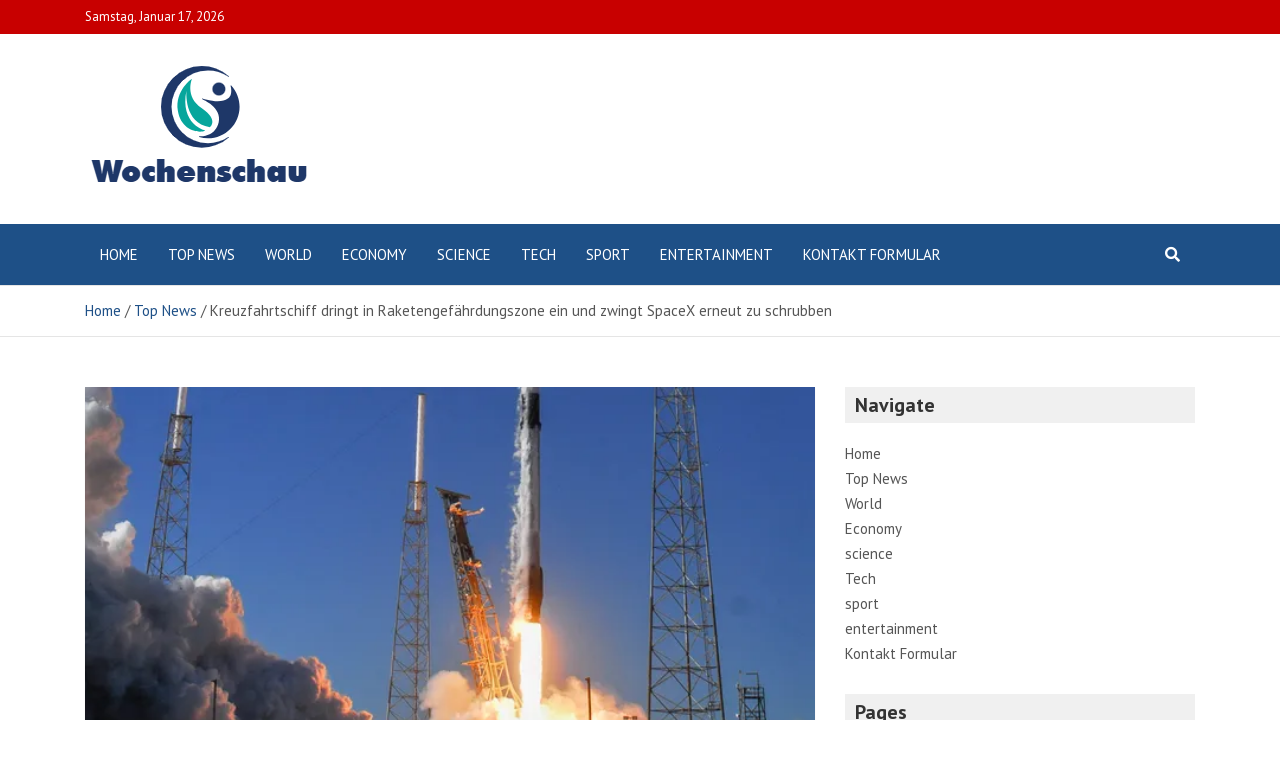

--- FILE ---
content_type: text/html; charset=UTF-8
request_url: https://www.wochenschau.at/kreuzfahrtschiff-dringt-in-raketengefaehrdungszone-ein-und-zwingt-spacex-erneut-zu-schrubben-2/
body_size: 15988
content:
<!doctype html>
<html lang="de">
<head>
	<meta charset="UTF-8">
	<meta name="viewport" content="width=device-width, initial-scale=1, shrink-to-fit=no">
	<link rel="profile" href="https://gmpg.org/xfn/11">

	<meta name='robots' content='index, follow, max-image-preview:large, max-snippet:-1, max-video-preview:-1' />
	<style>img:is([sizes="auto" i], [sizes^="auto," i]) { contain-intrinsic-size: 3000px 1500px }</style>
	
	<!-- This site is optimized with the Yoast SEO plugin v26.1.1 - https://yoast.com/wordpress/plugins/seo/ -->
	<title>Kreuzfahrtschiff dringt in Raketengefährdungszone ein und zwingt SpaceX erneut zu schrubben</title><link rel="preload" as="style" href="https://fonts.googleapis.com/css?family=PT%20Sans%3A300%2C300i%2C400%2C400i%2C500%2C500i%2C700%2C700i&#038;display=swap" /><link rel="stylesheet" href="https://fonts.googleapis.com/css?family=PT%20Sans%3A300%2C300i%2C400%2C400i%2C500%2C500i%2C700%2C700i&#038;display=swap" media="print" onload="this.media='all'" /><noscript><link rel="stylesheet" href="https://fonts.googleapis.com/css?family=PT%20Sans%3A300%2C300i%2C400%2C400i%2C500%2C500i%2C700%2C700i&#038;display=swap" /></noscript>
	<meta name="description" content="Der Weltraum ist uns wichtig, deshalb arbeiten wir daran, Ihnen die beste Berichterstattung über Industrie- und Florida-Starts zu bieten. Zeitschriften" />
	<link rel="canonical" href="http://www.wochenschau.at/kreuzfahrtschiff-dringt-in-raketengefaehrdungszone-ein-und-zwingt-spacex-erneut-zu-schrubben-2/" />
	<meta property="og:locale" content="de_DE" />
	<meta property="og:type" content="article" />
	<meta property="og:title" content="Kreuzfahrtschiff dringt in Raketengefährdungszone ein und zwingt SpaceX erneut zu schrubben" />
	<meta property="og:description" content="Der Weltraum ist uns wichtig, deshalb arbeiten wir daran, Ihnen die beste Berichterstattung über Industrie- und Florida-Starts zu bieten. Zeitschriften" />
	<meta property="og:url" content="http://www.wochenschau.at/kreuzfahrtschiff-dringt-in-raketengefaehrdungszone-ein-und-zwingt-spacex-erneut-zu-schrubben-2/" />
	<meta property="og:site_name" content="Neue Wochenschau" />
	<meta property="article:published_time" content="2022-01-31T14:27:22+00:00" />
	<meta property="og:image" content="https://www.gannett-cdn.com/presto/2022/01/13/PBRE/e95f1c60-88f0-43e6-94ca-06735664e4b1-crb011322_spacex_23_.jpg?crop=2719,1530,x0,y387&width=660&height=372&format=pjpg&auto=webp" />
	<meta name="author" content="Arzu" />
	<meta name="twitter:card" content="summary_large_image" />
	<meta name="twitter:image" content="https://www.gannett-cdn.com/presto/2022/01/13/PBRE/e95f1c60-88f0-43e6-94ca-06735664e4b1-crb011322_spacex_23_.jpg?crop=2719,1530,x0,y387&width=660&height=372&format=pjpg&auto=webp" />
	<meta name="twitter:label1" content="Verfasst von" />
	<meta name="twitter:data1" content="Arzu" />
	<meta name="twitter:label2" content="Geschätzte Lesezeit" />
	<meta name="twitter:data2" content="3 Minuten" />
	<script type="application/ld+json" class="yoast-schema-graph">{"@context":"https://schema.org","@graph":[{"@type":"Article","@id":"http://www.wochenschau.at/kreuzfahrtschiff-dringt-in-raketengefaehrdungszone-ein-und-zwingt-spacex-erneut-zu-schrubben-2/#article","isPartOf":{"@id":"http://www.wochenschau.at/kreuzfahrtschiff-dringt-in-raketengefaehrdungszone-ein-und-zwingt-spacex-erneut-zu-schrubben-2/"},"author":{"name":"Arzu","@id":"https://www.wochenschau.at/#/schema/person/efa833693b9bd3f8051781295ee37860"},"headline":"Kreuzfahrtschiff dringt in Raketengefährdungszone ein und zwingt SpaceX erneut zu schrubben","datePublished":"2022-01-31T14:27:22+00:00","mainEntityOfPage":{"@id":"http://www.wochenschau.at/kreuzfahrtschiff-dringt-in-raketengefaehrdungszone-ein-und-zwingt-spacex-erneut-zu-schrubben-2/"},"wordCount":535,"commentCount":0,"publisher":{"@id":"https://www.wochenschau.at/#organization"},"image":["https://www.gannett-cdn.com/presto/2022/01/13/PBRE/e95f1c60-88f0-43e6-94ca-06735664e4b1-crb011322_spacex_23_.jpg?crop=2719,1530,x0,y387&width=660&height=372&format=pjpg&auto=webp"],"thumbnailUrl":"https://www.gannett-cdn.com/presto/2022/01/13/PBRE/e95f1c60-88f0-43e6-94ca-06735664e4b1-crb011322_spacex_23_.jpg?crop=2719,1530,x0,y387&width=660&height=372&format=pjpg&auto=webp","articleSection":["Top News"],"inLanguage":"de","potentialAction":[{"@type":"CommentAction","name":"Comment","target":["http://www.wochenschau.at/kreuzfahrtschiff-dringt-in-raketengefaehrdungszone-ein-und-zwingt-spacex-erneut-zu-schrubben-2/#respond"]}]},{"@type":"WebPage","@id":"http://www.wochenschau.at/kreuzfahrtschiff-dringt-in-raketengefaehrdungszone-ein-und-zwingt-spacex-erneut-zu-schrubben-2/","url":"http://www.wochenschau.at/kreuzfahrtschiff-dringt-in-raketengefaehrdungszone-ein-und-zwingt-spacex-erneut-zu-schrubben-2/","name":"Kreuzfahrtschiff dringt in Raketengefährdungszone ein und zwingt SpaceX erneut zu schrubben","isPartOf":{"@id":"https://www.wochenschau.at/#website"},"primaryImageOfPage":"https://www.gannett-cdn.com/presto/2022/01/13/PBRE/e95f1c60-88f0-43e6-94ca-06735664e4b1-crb011322_spacex_23_.jpg?crop=2719,1530,x0,y387&width=660&height=372&format=pjpg&auto=webp","image":["https://www.gannett-cdn.com/presto/2022/01/13/PBRE/e95f1c60-88f0-43e6-94ca-06735664e4b1-crb011322_spacex_23_.jpg?crop=2719,1530,x0,y387&width=660&height=372&format=pjpg&auto=webp"],"thumbnailUrl":"https://www.gannett-cdn.com/presto/2022/01/13/PBRE/e95f1c60-88f0-43e6-94ca-06735664e4b1-crb011322_spacex_23_.jpg?crop=2719,1530,x0,y387&width=660&height=372&format=pjpg&auto=webp","datePublished":"2022-01-31T14:27:22+00:00","description":"Der Weltraum ist uns wichtig, deshalb arbeiten wir daran, Ihnen die beste Berichterstattung über Industrie- und Florida-Starts zu bieten. Zeitschriften","inLanguage":"de","potentialAction":[{"@type":"ReadAction","target":["http://www.wochenschau.at/kreuzfahrtschiff-dringt-in-raketengefaehrdungszone-ein-und-zwingt-spacex-erneut-zu-schrubben-2/"]}]},{"@type":"ImageObject","inLanguage":"de","@id":"http://www.wochenschau.at/kreuzfahrtschiff-dringt-in-raketengefaehrdungszone-ein-und-zwingt-spacex-erneut-zu-schrubben-2/#primaryimage","url":"https://www.gannett-cdn.com/presto/2022/01/13/PBRE/e95f1c60-88f0-43e6-94ca-06735664e4b1-crb011322_spacex_23_.jpg?crop=2719,1530,x0,y387&width=660&height=372&format=pjpg&auto=webp","contentUrl":"https://www.gannett-cdn.com/presto/2022/01/13/PBRE/e95f1c60-88f0-43e6-94ca-06735664e4b1-crb011322_spacex_23_.jpg?crop=2719,1530,x0,y387&width=660&height=372&format=pjpg&auto=webp"},{"@type":"WebSite","@id":"https://www.wochenschau.at/#website","url":"https://www.wochenschau.at/","name":"Neue Wochenschau","description":"Finden Sie die neuesten Artikel und sehen Sie sich TV-Sendungen, Berichte und Podcasts mit Bezug zu Deutschland an","publisher":{"@id":"https://www.wochenschau.at/#organization"},"potentialAction":[{"@type":"SearchAction","target":{"@type":"EntryPoint","urlTemplate":"https://www.wochenschau.at/?s={search_term_string}"},"query-input":{"@type":"PropertyValueSpecification","valueRequired":true,"valueName":"search_term_string"}}],"inLanguage":"de"},{"@type":"Organization","@id":"https://www.wochenschau.at/#organization","name":"Neue Wochenschau","url":"https://www.wochenschau.at/","logo":{"@type":"ImageObject","inLanguage":"de","@id":"https://www.wochenschau.at/#/schema/logo/image/","url":"http://www.wochenschau.at/wp-content/uploads/2021/12/Neue-Wochenschau-logo.png","contentUrl":"http://www.wochenschau.at/wp-content/uploads/2021/12/Neue-Wochenschau-logo.png","width":293,"height":145,"caption":"Neue Wochenschau"},"image":{"@id":"https://www.wochenschau.at/#/schema/logo/image/"}},{"@type":"Person","@id":"https://www.wochenschau.at/#/schema/person/efa833693b9bd3f8051781295ee37860","name":"Arzu","image":{"@type":"ImageObject","inLanguage":"de","@id":"https://www.wochenschau.at/#/schema/person/image/","url":"https://secure.gravatar.com/avatar/1c743b37ff66f0da93bb29dea64f526b309e2614e0f31c84e08d4b6869bd02ee?s=96&d=mm&r=g","contentUrl":"https://secure.gravatar.com/avatar/1c743b37ff66f0da93bb29dea64f526b309e2614e0f31c84e08d4b6869bd02ee?s=96&d=mm&r=g","caption":"Arzu"},"description":"\"Hipster-freundlicher Social-Media-Wegbereiter. Zertifizierter Unruhestifter. Hardcore-Musik-Enthusiast.\""}]}</script>
	<!-- / Yoast SEO plugin. -->


<link rel='dns-prefetch' href='//fonts.googleapis.com' />
<link href='https://fonts.gstatic.com' crossorigin rel='preconnect' />
<link rel="alternate" type="application/rss+xml" title="Neue Wochenschau &raquo; Feed" href="https://www.wochenschau.at/feed/" />
<link rel="alternate" type="application/rss+xml" title="Neue Wochenschau &raquo; Kommentar-Feed" href="https://www.wochenschau.at/comments/feed/" />
<link rel="alternate" type="application/rss+xml" title="Neue Wochenschau &raquo; Kreuzfahrtschiff dringt in Raketengefährdungszone ein und zwingt SpaceX erneut zu schrubben-Kommentar-Feed" href="https://www.wochenschau.at/kreuzfahrtschiff-dringt-in-raketengefaehrdungszone-ein-und-zwingt-spacex-erneut-zu-schrubben-2/feed/" />
<style id='wp-emoji-styles-inline-css' type='text/css'>

	img.wp-smiley, img.emoji {
		display: inline !important;
		border: none !important;
		box-shadow: none !important;
		height: 1em !important;
		width: 1em !important;
		margin: 0 0.07em !important;
		vertical-align: -0.1em !important;
		background: none !important;
		padding: 0 !important;
	}
</style>
<link rel='stylesheet' id='wp-block-library-css' href='https://www.wochenschau.at/wp-includes/css/dist/block-library/style.min.css?ver=6.8.3' type='text/css' media='all' />
<style id='classic-theme-styles-inline-css' type='text/css'>
/*! This file is auto-generated */
.wp-block-button__link{color:#fff;background-color:#32373c;border-radius:9999px;box-shadow:none;text-decoration:none;padding:calc(.667em + 2px) calc(1.333em + 2px);font-size:1.125em}.wp-block-file__button{background:#32373c;color:#fff;text-decoration:none}
</style>
<style id='global-styles-inline-css' type='text/css'>
:root{--wp--preset--aspect-ratio--square: 1;--wp--preset--aspect-ratio--4-3: 4/3;--wp--preset--aspect-ratio--3-4: 3/4;--wp--preset--aspect-ratio--3-2: 3/2;--wp--preset--aspect-ratio--2-3: 2/3;--wp--preset--aspect-ratio--16-9: 16/9;--wp--preset--aspect-ratio--9-16: 9/16;--wp--preset--color--black: #000000;--wp--preset--color--cyan-bluish-gray: #abb8c3;--wp--preset--color--white: #ffffff;--wp--preset--color--pale-pink: #f78da7;--wp--preset--color--vivid-red: #cf2e2e;--wp--preset--color--luminous-vivid-orange: #ff6900;--wp--preset--color--luminous-vivid-amber: #fcb900;--wp--preset--color--light-green-cyan: #7bdcb5;--wp--preset--color--vivid-green-cyan: #00d084;--wp--preset--color--pale-cyan-blue: #8ed1fc;--wp--preset--color--vivid-cyan-blue: #0693e3;--wp--preset--color--vivid-purple: #9b51e0;--wp--preset--gradient--vivid-cyan-blue-to-vivid-purple: linear-gradient(135deg,rgba(6,147,227,1) 0%,rgb(155,81,224) 100%);--wp--preset--gradient--light-green-cyan-to-vivid-green-cyan: linear-gradient(135deg,rgb(122,220,180) 0%,rgb(0,208,130) 100%);--wp--preset--gradient--luminous-vivid-amber-to-luminous-vivid-orange: linear-gradient(135deg,rgba(252,185,0,1) 0%,rgba(255,105,0,1) 100%);--wp--preset--gradient--luminous-vivid-orange-to-vivid-red: linear-gradient(135deg,rgba(255,105,0,1) 0%,rgb(207,46,46) 100%);--wp--preset--gradient--very-light-gray-to-cyan-bluish-gray: linear-gradient(135deg,rgb(238,238,238) 0%,rgb(169,184,195) 100%);--wp--preset--gradient--cool-to-warm-spectrum: linear-gradient(135deg,rgb(74,234,220) 0%,rgb(151,120,209) 20%,rgb(207,42,186) 40%,rgb(238,44,130) 60%,rgb(251,105,98) 80%,rgb(254,248,76) 100%);--wp--preset--gradient--blush-light-purple: linear-gradient(135deg,rgb(255,206,236) 0%,rgb(152,150,240) 100%);--wp--preset--gradient--blush-bordeaux: linear-gradient(135deg,rgb(254,205,165) 0%,rgb(254,45,45) 50%,rgb(107,0,62) 100%);--wp--preset--gradient--luminous-dusk: linear-gradient(135deg,rgb(255,203,112) 0%,rgb(199,81,192) 50%,rgb(65,88,208) 100%);--wp--preset--gradient--pale-ocean: linear-gradient(135deg,rgb(255,245,203) 0%,rgb(182,227,212) 50%,rgb(51,167,181) 100%);--wp--preset--gradient--electric-grass: linear-gradient(135deg,rgb(202,248,128) 0%,rgb(113,206,126) 100%);--wp--preset--gradient--midnight: linear-gradient(135deg,rgb(2,3,129) 0%,rgb(40,116,252) 100%);--wp--preset--font-size--small: 13px;--wp--preset--font-size--medium: 20px;--wp--preset--font-size--large: 36px;--wp--preset--font-size--x-large: 42px;--wp--preset--spacing--20: 0.44rem;--wp--preset--spacing--30: 0.67rem;--wp--preset--spacing--40: 1rem;--wp--preset--spacing--50: 1.5rem;--wp--preset--spacing--60: 2.25rem;--wp--preset--spacing--70: 3.38rem;--wp--preset--spacing--80: 5.06rem;--wp--preset--shadow--natural: 6px 6px 9px rgba(0, 0, 0, 0.2);--wp--preset--shadow--deep: 12px 12px 50px rgba(0, 0, 0, 0.4);--wp--preset--shadow--sharp: 6px 6px 0px rgba(0, 0, 0, 0.2);--wp--preset--shadow--outlined: 6px 6px 0px -3px rgba(255, 255, 255, 1), 6px 6px rgba(0, 0, 0, 1);--wp--preset--shadow--crisp: 6px 6px 0px rgba(0, 0, 0, 1);}:where(.is-layout-flex){gap: 0.5em;}:where(.is-layout-grid){gap: 0.5em;}body .is-layout-flex{display: flex;}.is-layout-flex{flex-wrap: wrap;align-items: center;}.is-layout-flex > :is(*, div){margin: 0;}body .is-layout-grid{display: grid;}.is-layout-grid > :is(*, div){margin: 0;}:where(.wp-block-columns.is-layout-flex){gap: 2em;}:where(.wp-block-columns.is-layout-grid){gap: 2em;}:where(.wp-block-post-template.is-layout-flex){gap: 1.25em;}:where(.wp-block-post-template.is-layout-grid){gap: 1.25em;}.has-black-color{color: var(--wp--preset--color--black) !important;}.has-cyan-bluish-gray-color{color: var(--wp--preset--color--cyan-bluish-gray) !important;}.has-white-color{color: var(--wp--preset--color--white) !important;}.has-pale-pink-color{color: var(--wp--preset--color--pale-pink) !important;}.has-vivid-red-color{color: var(--wp--preset--color--vivid-red) !important;}.has-luminous-vivid-orange-color{color: var(--wp--preset--color--luminous-vivid-orange) !important;}.has-luminous-vivid-amber-color{color: var(--wp--preset--color--luminous-vivid-amber) !important;}.has-light-green-cyan-color{color: var(--wp--preset--color--light-green-cyan) !important;}.has-vivid-green-cyan-color{color: var(--wp--preset--color--vivid-green-cyan) !important;}.has-pale-cyan-blue-color{color: var(--wp--preset--color--pale-cyan-blue) !important;}.has-vivid-cyan-blue-color{color: var(--wp--preset--color--vivid-cyan-blue) !important;}.has-vivid-purple-color{color: var(--wp--preset--color--vivid-purple) !important;}.has-black-background-color{background-color: var(--wp--preset--color--black) !important;}.has-cyan-bluish-gray-background-color{background-color: var(--wp--preset--color--cyan-bluish-gray) !important;}.has-white-background-color{background-color: var(--wp--preset--color--white) !important;}.has-pale-pink-background-color{background-color: var(--wp--preset--color--pale-pink) !important;}.has-vivid-red-background-color{background-color: var(--wp--preset--color--vivid-red) !important;}.has-luminous-vivid-orange-background-color{background-color: var(--wp--preset--color--luminous-vivid-orange) !important;}.has-luminous-vivid-amber-background-color{background-color: var(--wp--preset--color--luminous-vivid-amber) !important;}.has-light-green-cyan-background-color{background-color: var(--wp--preset--color--light-green-cyan) !important;}.has-vivid-green-cyan-background-color{background-color: var(--wp--preset--color--vivid-green-cyan) !important;}.has-pale-cyan-blue-background-color{background-color: var(--wp--preset--color--pale-cyan-blue) !important;}.has-vivid-cyan-blue-background-color{background-color: var(--wp--preset--color--vivid-cyan-blue) !important;}.has-vivid-purple-background-color{background-color: var(--wp--preset--color--vivid-purple) !important;}.has-black-border-color{border-color: var(--wp--preset--color--black) !important;}.has-cyan-bluish-gray-border-color{border-color: var(--wp--preset--color--cyan-bluish-gray) !important;}.has-white-border-color{border-color: var(--wp--preset--color--white) !important;}.has-pale-pink-border-color{border-color: var(--wp--preset--color--pale-pink) !important;}.has-vivid-red-border-color{border-color: var(--wp--preset--color--vivid-red) !important;}.has-luminous-vivid-orange-border-color{border-color: var(--wp--preset--color--luminous-vivid-orange) !important;}.has-luminous-vivid-amber-border-color{border-color: var(--wp--preset--color--luminous-vivid-amber) !important;}.has-light-green-cyan-border-color{border-color: var(--wp--preset--color--light-green-cyan) !important;}.has-vivid-green-cyan-border-color{border-color: var(--wp--preset--color--vivid-green-cyan) !important;}.has-pale-cyan-blue-border-color{border-color: var(--wp--preset--color--pale-cyan-blue) !important;}.has-vivid-cyan-blue-border-color{border-color: var(--wp--preset--color--vivid-cyan-blue) !important;}.has-vivid-purple-border-color{border-color: var(--wp--preset--color--vivid-purple) !important;}.has-vivid-cyan-blue-to-vivid-purple-gradient-background{background: var(--wp--preset--gradient--vivid-cyan-blue-to-vivid-purple) !important;}.has-light-green-cyan-to-vivid-green-cyan-gradient-background{background: var(--wp--preset--gradient--light-green-cyan-to-vivid-green-cyan) !important;}.has-luminous-vivid-amber-to-luminous-vivid-orange-gradient-background{background: var(--wp--preset--gradient--luminous-vivid-amber-to-luminous-vivid-orange) !important;}.has-luminous-vivid-orange-to-vivid-red-gradient-background{background: var(--wp--preset--gradient--luminous-vivid-orange-to-vivid-red) !important;}.has-very-light-gray-to-cyan-bluish-gray-gradient-background{background: var(--wp--preset--gradient--very-light-gray-to-cyan-bluish-gray) !important;}.has-cool-to-warm-spectrum-gradient-background{background: var(--wp--preset--gradient--cool-to-warm-spectrum) !important;}.has-blush-light-purple-gradient-background{background: var(--wp--preset--gradient--blush-light-purple) !important;}.has-blush-bordeaux-gradient-background{background: var(--wp--preset--gradient--blush-bordeaux) !important;}.has-luminous-dusk-gradient-background{background: var(--wp--preset--gradient--luminous-dusk) !important;}.has-pale-ocean-gradient-background{background: var(--wp--preset--gradient--pale-ocean) !important;}.has-electric-grass-gradient-background{background: var(--wp--preset--gradient--electric-grass) !important;}.has-midnight-gradient-background{background: var(--wp--preset--gradient--midnight) !important;}.has-small-font-size{font-size: var(--wp--preset--font-size--small) !important;}.has-medium-font-size{font-size: var(--wp--preset--font-size--medium) !important;}.has-large-font-size{font-size: var(--wp--preset--font-size--large) !important;}.has-x-large-font-size{font-size: var(--wp--preset--font-size--x-large) !important;}
:where(.wp-block-post-template.is-layout-flex){gap: 1.25em;}:where(.wp-block-post-template.is-layout-grid){gap: 1.25em;}
:where(.wp-block-columns.is-layout-flex){gap: 2em;}:where(.wp-block-columns.is-layout-grid){gap: 2em;}
:root :where(.wp-block-pullquote){font-size: 1.5em;line-height: 1.6;}
</style>
<link rel='stylesheet' id='dashicons-css' href='https://www.wochenschau.at/wp-includes/css/dashicons.min.css?ver=6.8.3' type='text/css' media='all' />
<link rel='stylesheet' id='admin-bar-css' href='https://www.wochenschau.at/wp-includes/css/admin-bar.min.css?ver=6.8.3' type='text/css' media='all' />
<style id='admin-bar-inline-css' type='text/css'>

    /* Hide CanvasJS credits for P404 charts specifically */
    #p404RedirectChart .canvasjs-chart-credit {
        display: none !important;
    }
    
    #p404RedirectChart canvas {
        border-radius: 6px;
    }

    .p404-redirect-adminbar-weekly-title {
        font-weight: bold;
        font-size: 14px;
        color: #fff;
        margin-bottom: 6px;
    }

    #wpadminbar #wp-admin-bar-p404_free_top_button .ab-icon:before {
        content: "\f103";
        color: #dc3545;
        top: 3px;
    }
    
    #wp-admin-bar-p404_free_top_button .ab-item {
        min-width: 80px !important;
        padding: 0px !important;
    }
    
    /* Ensure proper positioning and z-index for P404 dropdown */
    .p404-redirect-adminbar-dropdown-wrap { 
        min-width: 0; 
        padding: 0;
        position: static !important;
    }
    
    #wpadminbar #wp-admin-bar-p404_free_top_button_dropdown {
        position: static !important;
    }
    
    #wpadminbar #wp-admin-bar-p404_free_top_button_dropdown .ab-item {
        padding: 0 !important;
        margin: 0 !important;
    }
    
    .p404-redirect-dropdown-container {
        min-width: 340px;
        padding: 18px 18px 12px 18px;
        background: #23282d !important;
        color: #fff;
        border-radius: 12px;
        box-shadow: 0 8px 32px rgba(0,0,0,0.25);
        margin-top: 10px;
        position: relative !important;
        z-index: 999999 !important;
        display: block !important;
        border: 1px solid #444;
    }
    
    /* Ensure P404 dropdown appears on hover */
    #wpadminbar #wp-admin-bar-p404_free_top_button .p404-redirect-dropdown-container { 
        display: none !important;
    }
    
    #wpadminbar #wp-admin-bar-p404_free_top_button:hover .p404-redirect-dropdown-container { 
        display: block !important;
    }
    
    #wpadminbar #wp-admin-bar-p404_free_top_button:hover #wp-admin-bar-p404_free_top_button_dropdown .p404-redirect-dropdown-container {
        display: block !important;
    }
    
    .p404-redirect-card {
        background: #2c3338;
        border-radius: 8px;
        padding: 18px 18px 12px 18px;
        box-shadow: 0 2px 8px rgba(0,0,0,0.07);
        display: flex;
        flex-direction: column;
        align-items: flex-start;
        border: 1px solid #444;
    }
    
    .p404-redirect-btn {
        display: inline-block;
        background: #dc3545;
        color: #fff !important;
        font-weight: bold;
        padding: 5px 22px;
        border-radius: 8px;
        text-decoration: none;
        font-size: 17px;
        transition: background 0.2s, box-shadow 0.2s;
        margin-top: 8px;
        box-shadow: 0 2px 8px rgba(220,53,69,0.15);
        text-align: center;
        line-height: 1.6;
    }
    
    .p404-redirect-btn:hover {
        background: #c82333;
        color: #fff !important;
        box-shadow: 0 4px 16px rgba(220,53,69,0.25);
    }
    
    /* Prevent conflicts with other admin bar dropdowns */
    #wpadminbar .ab-top-menu > li:hover > .ab-item,
    #wpadminbar .ab-top-menu > li.hover > .ab-item {
        z-index: auto;
    }
    
    #wpadminbar #wp-admin-bar-p404_free_top_button:hover > .ab-item {
        z-index: 999998 !important;
    }
    
</style>
<link rel='stylesheet' id='bootstrap-style-css' href='https://www.wochenschau.at/wp-content/themes/mags-pro/assets/library/bootstrap/css/bootstrap.min.css?ver=4.0.0' type='text/css' media='all' />
<link rel='stylesheet' id='font-awesome-style-css' href='https://www.wochenschau.at/wp-content/themes/mags-pro/assets/library/font-awesome/css/all.min.css?ver=5.7.2' type='text/css' media='all' />

<link rel='stylesheet' id='owl-carousel-css' href='https://www.wochenschau.at/wp-content/themes/mags-pro/assets/library/owl-carousel/owl.carousel.min.css?ver=2.3.4' type='text/css' media='all' />
<link rel='stylesheet' id='mags-style-css' href='https://www.wochenschau.at/wp-content/themes/mags-pro/style.css?ver=6.8.3' type='text/css' media='all' />
<script type="text/javascript" src="https://www.wochenschau.at/wp-includes/js/jquery/jquery.min.js?ver=3.7.1" id="jquery-core-js" defer></script>

<script type="text/javascript" id="jquery-js-after">window.addEventListener('DOMContentLoaded', function() {
/* <![CDATA[ */
jQuery(document).ready(function() {
	jQuery(".3f24854b61b1d552eb2ad0bdfc5be6f3").click(function() {
		jQuery.post(
			"https://www.wochenschau.at/wp-admin/admin-ajax.php", {
				"action": "quick_adsense_onpost_ad_click",
				"quick_adsense_onpost_ad_index": jQuery(this).attr("data-index"),
				"quick_adsense_nonce": "863de55c60",
			}, function(response) { }
		);
	});
});
/* ]]> */
});</script>
<!--[if lt IE 9]>
<script type="text/javascript" src="https://www.wochenschau.at/wp-content/themes/mags-pro/assets/js/html5.js?ver=3.7.3" id="html5-js"></script>
<![endif]-->
<link rel="https://api.w.org/" href="https://www.wochenschau.at/wp-json/" /><link rel="alternate" title="JSON" type="application/json" href="https://www.wochenschau.at/wp-json/wp/v2/posts/2945" /><link rel="EditURI" type="application/rsd+xml" title="RSD" href="https://www.wochenschau.at/xmlrpc.php?rsd" />
<meta name="generator" content="WordPress 6.8.3" />
<link rel='shortlink' href='https://www.wochenschau.at/?p=2945' />
<link rel="alternate" title="oEmbed (JSON)" type="application/json+oembed" href="https://www.wochenschau.at/wp-json/oembed/1.0/embed?url=https%3A%2F%2Fwww.wochenschau.at%2Fkreuzfahrtschiff-dringt-in-raketengefaehrdungszone-ein-und-zwingt-spacex-erneut-zu-schrubben-2%2F" />
<link rel="alternate" title="oEmbed (XML)" type="text/xml+oembed" href="https://www.wochenschau.at/wp-json/oembed/1.0/embed?url=https%3A%2F%2Fwww.wochenschau.at%2Fkreuzfahrtschiff-dringt-in-raketengefaehrdungszone-ein-und-zwingt-spacex-erneut-zu-schrubben-2%2F&#038;format=xml" />
<meta name="google-site-verification" content="QbtM3OGBb73jCT6SX6LUfjZc_D5Un5KIMkiMjYGLEys" />

<link rel="pingback" href="https://www.wochenschau.at/xmlrpc.php">
	<style type="text/css">
				@media (min-width: 768px) {
				}
		@media (min-width: 992px) {
					}
		@media (min-width: 768px) and (max-width: 991px) {
					}
			</style>

		<style type="text/css">
					.site-title,
			.site-description {
				position: absolute;
				clip: rect(1px, 1px, 1px, 1px);
			}
				</style>
		<style type="text/css" id="custom-background-css">
body.custom-background { background-color: #ffffff; }
</style>
	<style type="text/css">.saboxplugin-wrap{-webkit-box-sizing:border-box;-moz-box-sizing:border-box;-ms-box-sizing:border-box;box-sizing:border-box;border:1px solid #eee;width:100%;clear:both;display:block;overflow:hidden;word-wrap:break-word;position:relative}.saboxplugin-wrap .saboxplugin-gravatar{float:left;padding:0 20px 20px 20px}.saboxplugin-wrap .saboxplugin-gravatar img{max-width:100px;height:auto;border-radius:0;}.saboxplugin-wrap .saboxplugin-authorname{font-size:18px;line-height:1;margin:20px 0 0 20px;display:block}.saboxplugin-wrap .saboxplugin-authorname a{text-decoration:none}.saboxplugin-wrap .saboxplugin-authorname a:focus{outline:0}.saboxplugin-wrap .saboxplugin-desc{display:block;margin:5px 20px}.saboxplugin-wrap .saboxplugin-desc a{text-decoration:underline}.saboxplugin-wrap .saboxplugin-desc p{margin:5px 0 12px}.saboxplugin-wrap .saboxplugin-web{margin:0 20px 15px;text-align:left}.saboxplugin-wrap .sab-web-position{text-align:right}.saboxplugin-wrap .saboxplugin-web a{color:#ccc;text-decoration:none}.saboxplugin-wrap .saboxplugin-socials{position:relative;display:block;background:#fcfcfc;padding:5px;border-top:1px solid #eee}.saboxplugin-wrap .saboxplugin-socials a svg{width:20px;height:20px}.saboxplugin-wrap .saboxplugin-socials a svg .st2{fill:#fff; transform-origin:center center;}.saboxplugin-wrap .saboxplugin-socials a svg .st1{fill:rgba(0,0,0,.3)}.saboxplugin-wrap .saboxplugin-socials a:hover{opacity:.8;-webkit-transition:opacity .4s;-moz-transition:opacity .4s;-o-transition:opacity .4s;transition:opacity .4s;box-shadow:none!important;-webkit-box-shadow:none!important}.saboxplugin-wrap .saboxplugin-socials .saboxplugin-icon-color{box-shadow:none;padding:0;border:0;-webkit-transition:opacity .4s;-moz-transition:opacity .4s;-o-transition:opacity .4s;transition:opacity .4s;display:inline-block;color:#fff;font-size:0;text-decoration:inherit;margin:5px;-webkit-border-radius:0;-moz-border-radius:0;-ms-border-radius:0;-o-border-radius:0;border-radius:0;overflow:hidden}.saboxplugin-wrap .saboxplugin-socials .saboxplugin-icon-grey{text-decoration:inherit;box-shadow:none;position:relative;display:-moz-inline-stack;display:inline-block;vertical-align:middle;zoom:1;margin:10px 5px;color:#444;fill:#444}.clearfix:after,.clearfix:before{content:' ';display:table;line-height:0;clear:both}.ie7 .clearfix{zoom:1}.saboxplugin-socials.sabox-colored .saboxplugin-icon-color .sab-twitch{border-color:#38245c}.saboxplugin-socials.sabox-colored .saboxplugin-icon-color .sab-behance{border-color:#003eb0}.saboxplugin-socials.sabox-colored .saboxplugin-icon-color .sab-deviantart{border-color:#036824}.saboxplugin-socials.sabox-colored .saboxplugin-icon-color .sab-digg{border-color:#00327c}.saboxplugin-socials.sabox-colored .saboxplugin-icon-color .sab-dribbble{border-color:#ba1655}.saboxplugin-socials.sabox-colored .saboxplugin-icon-color .sab-facebook{border-color:#1e2e4f}.saboxplugin-socials.sabox-colored .saboxplugin-icon-color .sab-flickr{border-color:#003576}.saboxplugin-socials.sabox-colored .saboxplugin-icon-color .sab-github{border-color:#264874}.saboxplugin-socials.sabox-colored .saboxplugin-icon-color .sab-google{border-color:#0b51c5}.saboxplugin-socials.sabox-colored .saboxplugin-icon-color .sab-html5{border-color:#902e13}.saboxplugin-socials.sabox-colored .saboxplugin-icon-color .sab-instagram{border-color:#1630aa}.saboxplugin-socials.sabox-colored .saboxplugin-icon-color .sab-linkedin{border-color:#00344f}.saboxplugin-socials.sabox-colored .saboxplugin-icon-color .sab-pinterest{border-color:#5b040e}.saboxplugin-socials.sabox-colored .saboxplugin-icon-color .sab-reddit{border-color:#992900}.saboxplugin-socials.sabox-colored .saboxplugin-icon-color .sab-rss{border-color:#a43b0a}.saboxplugin-socials.sabox-colored .saboxplugin-icon-color .sab-sharethis{border-color:#5d8420}.saboxplugin-socials.sabox-colored .saboxplugin-icon-color .sab-soundcloud{border-color:#995200}.saboxplugin-socials.sabox-colored .saboxplugin-icon-color .sab-spotify{border-color:#0f612c}.saboxplugin-socials.sabox-colored .saboxplugin-icon-color .sab-stackoverflow{border-color:#a95009}.saboxplugin-socials.sabox-colored .saboxplugin-icon-color .sab-steam{border-color:#006388}.saboxplugin-socials.sabox-colored .saboxplugin-icon-color .sab-user_email{border-color:#b84e05}.saboxplugin-socials.sabox-colored .saboxplugin-icon-color .sab-tumblr{border-color:#10151b}.saboxplugin-socials.sabox-colored .saboxplugin-icon-color .sab-twitter{border-color:#0967a0}.saboxplugin-socials.sabox-colored .saboxplugin-icon-color .sab-vimeo{border-color:#0d7091}.saboxplugin-socials.sabox-colored .saboxplugin-icon-color .sab-windows{border-color:#003f71}.saboxplugin-socials.sabox-colored .saboxplugin-icon-color .sab-whatsapp{border-color:#003f71}.saboxplugin-socials.sabox-colored .saboxplugin-icon-color .sab-wordpress{border-color:#0f3647}.saboxplugin-socials.sabox-colored .saboxplugin-icon-color .sab-yahoo{border-color:#14002d}.saboxplugin-socials.sabox-colored .saboxplugin-icon-color .sab-youtube{border-color:#900}.saboxplugin-socials.sabox-colored .saboxplugin-icon-color .sab-xing{border-color:#000202}.saboxplugin-socials.sabox-colored .saboxplugin-icon-color .sab-mixcloud{border-color:#2475a0}.saboxplugin-socials.sabox-colored .saboxplugin-icon-color .sab-vk{border-color:#243549}.saboxplugin-socials.sabox-colored .saboxplugin-icon-color .sab-medium{border-color:#00452c}.saboxplugin-socials.sabox-colored .saboxplugin-icon-color .sab-quora{border-color:#420e00}.saboxplugin-socials.sabox-colored .saboxplugin-icon-color .sab-meetup{border-color:#9b181c}.saboxplugin-socials.sabox-colored .saboxplugin-icon-color .sab-goodreads{border-color:#000}.saboxplugin-socials.sabox-colored .saboxplugin-icon-color .sab-snapchat{border-color:#999700}.saboxplugin-socials.sabox-colored .saboxplugin-icon-color .sab-500px{border-color:#00557f}.saboxplugin-socials.sabox-colored .saboxplugin-icon-color .sab-mastodont{border-color:#185886}.sabox-plus-item{margin-bottom:20px}@media screen and (max-width:480px){.saboxplugin-wrap{text-align:center}.saboxplugin-wrap .saboxplugin-gravatar{float:none;padding:20px 0;text-align:center;margin:0 auto;display:block}.saboxplugin-wrap .saboxplugin-gravatar img{float:none;display:inline-block;display:-moz-inline-stack;vertical-align:middle;zoom:1}.saboxplugin-wrap .saboxplugin-desc{margin:0 10px 20px;text-align:center}.saboxplugin-wrap .saboxplugin-authorname{text-align:center;margin:10px 0 20px}}body .saboxplugin-authorname a,body .saboxplugin-authorname a:hover{box-shadow:none;-webkit-box-shadow:none}a.sab-profile-edit{font-size:16px!important;line-height:1!important}.sab-edit-settings a,a.sab-profile-edit{color:#0073aa!important;box-shadow:none!important;-webkit-box-shadow:none!important}.sab-edit-settings{margin-right:15px;position:absolute;right:0;z-index:2;bottom:10px;line-height:20px}.sab-edit-settings i{margin-left:5px}.saboxplugin-socials{line-height:1!important}.rtl .saboxplugin-wrap .saboxplugin-gravatar{float:right}.rtl .saboxplugin-wrap .saboxplugin-authorname{display:flex;align-items:center}.rtl .saboxplugin-wrap .saboxplugin-authorname .sab-profile-edit{margin-right:10px}.rtl .sab-edit-settings{right:auto;left:0}img.sab-custom-avatar{max-width:75px;}.saboxplugin-wrap {margin-top:0px; margin-bottom:0px; padding: 0px 0px }.saboxplugin-wrap .saboxplugin-authorname {font-size:18px; line-height:25px;}.saboxplugin-wrap .saboxplugin-desc p, .saboxplugin-wrap .saboxplugin-desc {font-size:14px !important; line-height:21px !important;}.saboxplugin-wrap .saboxplugin-web {font-size:14px;}.saboxplugin-wrap .saboxplugin-socials a svg {width:18px;height:18px;}</style><link rel="icon" href="https://www.wochenschau.at/wp-content/uploads/2025/02/Wochenschau-favicon.png" sizes="32x32" />
<link rel="icon" href="https://www.wochenschau.at/wp-content/uploads/2025/02/Wochenschau-favicon.png" sizes="192x192" />
<link rel="apple-touch-icon" href="https://www.wochenschau.at/wp-content/uploads/2025/02/Wochenschau-favicon.png" />
<meta name="msapplication-TileImage" content="https://www.wochenschau.at/wp-content/uploads/2025/02/Wochenschau-favicon.png" />

<!-- FIFU:jsonld:begin -->
<script type="application/ld+json">{"@context":"https://schema.org","@graph":[{"@type":"ImageObject","@id":"https://www.gannett-cdn.com/presto/2022/01/13/PBRE/e95f1c60-88f0-43e6-94ca-06735664e4b1-crb011322_spacex_23_.jpg?crop=2719,1530,x0,y387&width=660&height=372&format=pjpg&auto=webp","url":"https://www.gannett-cdn.com/presto/2022/01/13/PBRE/e95f1c60-88f0-43e6-94ca-06735664e4b1-crb011322_spacex_23_.jpg?crop=2719,1530,x0,y387&width=660&height=372&format=pjpg&auto=webp","contentUrl":"https://www.gannett-cdn.com/presto/2022/01/13/PBRE/e95f1c60-88f0-43e6-94ca-06735664e4b1-crb011322_spacex_23_.jpg?crop=2719,1530,x0,y387&width=660&height=372&format=pjpg&auto=webp","mainEntityOfPage":"https://www.wochenschau.at/kreuzfahrtschiff-dringt-in-raketengefaehrdungszone-ein-und-zwingt-spacex-erneut-zu-schrubben-2/"}]}</script>
<!-- FIFU:jsonld:end -->
<noscript><style id="rocket-lazyload-nojs-css">.rll-youtube-player, [data-lazy-src]{display:none !important;}</style></noscript><link rel="preload" as="image" href="https://www.gannett-cdn.com/presto/2022/01/13/PBRE/e95f1c60-88f0-43e6-94ca-06735664e4b1-crb011322_spacex_23_.jpg?crop=2719,1530,x0,y387&#038;width=660&#038;height=372&#038;format=pjpg&#038;auto=webp"></head>


<body class="wp-singular post-template-default single single-post postid-2945 single-format-standard custom-background wp-custom-logo wp-theme-mags-pro theme-body group-blog">

<div id="page" class="site">
	<a class="skip-link screen-reader-text" href="#content">Skip to content</a>
	
	<header id="masthead" class="site-header">
					<div class="info-bar">
				<div class="container">
					<div class="row gutter-10">
						<div class="col-12 col-sm contact-section">
							<div class="date">
								<ul><li>Samstag, Januar 17, 2026</li></ul>
							</div>
						</div><!-- .contact-section -->

											</div><!-- .row -->
          		</div><!-- .container -->
        	</div><!-- .infobar -->
        			<div class="navbar-head" >
				<div class="container">
					<div class="row align-items-center justify-content-lg-between">
						<div class="col-auto site-branding navbar-brand">
							<a href="https://www.wochenschau.at/" class="custom-logo-link" rel="home"><img width="230" height="125" src="data:image/svg+xml,%3Csvg%20xmlns='http://www.w3.org/2000/svg'%20viewBox='0%200%20230%20125'%3E%3C/svg%3E" class="custom-logo" alt="Neue Wochenschau" decoding="async" data-lazy-src="https://www.wochenschau.at/wp-content/uploads/2025/02/Wochenschau-logo.png" /><noscript><img width="230" height="125" src="https://www.wochenschau.at/wp-content/uploads/2025/02/Wochenschau-logo.png" class="custom-logo" alt="Neue Wochenschau" decoding="async" /></noscript></a>							<div class="site-title-wrap">
																	<h2 class="site-title"><a class="site-title-link" href="https://www.wochenschau.at/" rel="home">Neue Wochenschau</a></h2>
																	<p class="site-description">Finden Sie die neuesten Artikel und sehen Sie sich TV-Sendungen, Berichte und Podcasts mit Bezug zu Deutschland an</p>
															</div><!-- .site-title-wrap -->
						</div><!-- .site-branding .navbar-brand -->
											</div><!-- .row -->
				</div><!-- .container -->
			</div><!-- .navbar-head -->
				<nav class="navbar navbar-expand-lg" id="sticky-navigation-bar">
			<div class="container navbar-header-container">

				
				<div class="container navigation-icons-wrap justify-content-between d-lg-none">
					<button class="navbar-toggler menu-toggle" type="button" data-toggle="collapse" data-target="#navbarCollapse" aria-controls="navbarCollapse" aria-expanded="false" aria-label="Toggle navigation"></button>
					<span class="search-toggle"></span>
				</div><!-- .navigation-icons-wrap -->

				
				<div class="navbar-main">
					<span class="search-toggle"></span>
					<div class="search-block off">
						<div class="container">
							<form action="https://www.wochenschau.at/" method="get" class="search-form">
	<label class="assistive-text"> Search </label>
	<div class="input-group">
		<input type="search" value="" placeholder="Search" class="form-control s" name="s">
		<div class="input-group-prepend">
			<button class="btn btn-theme">Search</button>
		</div>
	</div>
</form><!-- .search-form -->
						</div><!-- .container -->
					</div><!-- .search-box -->
					<div class="collapse navbar-collapse" id="navbarCollapse">
						<div id="site-navigation" class="main-navigation nav-uppercase" role="navigation">
							<ul class="nav-menu navbar-nav"><li id="menu-item-530" class="menu-item menu-item-type-custom menu-item-object-custom menu-item-home menu-item-530"><a href="http://www.wochenschau.at">Home</a></li>
<li id="menu-item-531" class="menu-item menu-item-type-taxonomy menu-item-object-category current-post-ancestor current-menu-parent current-post-parent menu-item-531"><a href="https://www.wochenschau.at/top-news/">Top News</a></li>
<li id="menu-item-532" class="menu-item menu-item-type-taxonomy menu-item-object-category menu-item-532"><a href="https://www.wochenschau.at/world/">World</a></li>
<li id="menu-item-533" class="menu-item menu-item-type-taxonomy menu-item-object-category menu-item-533"><a href="https://www.wochenschau.at/economy/">Economy</a></li>
<li id="menu-item-534" class="menu-item menu-item-type-taxonomy menu-item-object-category menu-item-534"><a href="https://www.wochenschau.at/science/">science</a></li>
<li id="menu-item-535" class="menu-item menu-item-type-taxonomy menu-item-object-category menu-item-535"><a href="https://www.wochenschau.at/tech/">Tech</a></li>
<li id="menu-item-536" class="menu-item menu-item-type-taxonomy menu-item-object-category menu-item-536"><a href="https://www.wochenschau.at/sport/">sport</a></li>
<li id="menu-item-537" class="menu-item menu-item-type-taxonomy menu-item-object-category menu-item-537"><a href="https://www.wochenschau.at/entertainment/">entertainment</a></li>
<li id="menu-item-40892" class="menu-item menu-item-type-post_type menu-item-object-page menu-item-40892"><a href="https://www.wochenschau.at/contact-form/">Kontakt Formular</a></li>
</ul>						</div><!-- #site-navigation .main-navigation -->
					</div><!-- .navbar-collapse -->
				</div><!-- .navbar-main -->
							</div><!-- .navbar-header-container -->
		</nav><!-- .navbar -->

		
					<div id="breadcrumb">
				<div class="container">
					<div role="navigation" aria-label="Breadcrumbs" class="breadcrumb-trail breadcrumbs" itemprop="breadcrumb"><ul class="trail-items" itemscope itemtype="http://schema.org/BreadcrumbList"><meta name="numberOfItems" content="3" /><meta name="itemListOrder" content="Ascending" /><li itemprop="itemListElement" itemscope itemtype="http://schema.org/ListItem" class="trail-item trail-begin"><a href="https://www.wochenschau.at/" rel="home" itemprop="item"><span itemprop="name">Home</span></a><meta itemprop="position" content="1" /></li><li itemprop="itemListElement" itemscope itemtype="http://schema.org/ListItem" class="trail-item"><a href="https://www.wochenschau.at/top-news/" itemprop="item"><span itemprop="name">Top News</span></a><meta itemprop="position" content="2" /></li><li itemprop="itemListElement" itemscope itemtype="http://schema.org/ListItem" class="trail-item trail-end"><span itemprop="name">Kreuzfahrtschiff dringt in Raketengefährdungszone ein und zwingt SpaceX erneut zu schrubben</span><meta itemprop="position" content="3" /></li></ul></div>				</div>
			</div><!-- .breadcrumb -->
			</header><!-- #masthead -->
	<div id="content" class="site-content">
					<div class="container">
				<div class="row justify-content-center site-content-row">
		<div id="primary" class="col-lg-8 content-area">		<main id="main" class="site-main">

				<div class="post-2945 post type-post status-publish format-standard has-post-thumbnail hentry category-top-news">

		
					<figure class="post-featured-image page-single-img-wrap">
						<div data-bg="https://www.gannett-cdn.com/presto/2022/01/13/PBRE/e95f1c60-88f0-43e6-94ca-06735664e4b1-crb011322_spacex_23_.jpg?crop=2719,1530,x0,y387&#038;width=660&#038;height=372&#038;format=pjpg&#038;auto=webp" class="post-img rocket-lazyload" style="" post-id="2945"></div>
					</figure><!-- .post-featured-image .page-single-img-wrap -->

				
				<div class="entry-meta category-meta">
					<div class="cat-links">
				<a class="cat-links-1" href="https://www.wochenschau.at/top-news/">Top News</a>
			</div>
				</div><!-- .entry-meta -->

			
					<header class="entry-header">
				<h1 class="entry-title">Kreuzfahrtschiff dringt in Raketengefährdungszone ein und zwingt SpaceX erneut zu schrubben</h1>
									<div class="entry-meta">
						<div class="date"><a href="https://www.wochenschau.at/kreuzfahrtschiff-dringt-in-raketengefaehrdungszone-ein-und-zwingt-spacex-erneut-zu-schrubben-2/" title="Kreuzfahrtschiff dringt in Raketengefährdungszone ein und zwingt SpaceX erneut zu schrubben">Januar 31, 2022</a> </div> <div class="by-author vcard author"><a href="https://www.wochenschau.at/author/aditya/">Arzu</a> </div>											</div><!-- .entry-meta -->
								</header>
		
			<div class="entry-content">
				<div><a target="_blank" class="gnt_em gnt_em__fp gnt_em_gl gnt_em__el" href="/picture-gallery/tech/science/space/2022/01/13/photos-spacex-launches-transporter-3-mission-cape-canaveral/6511416001/" data-t-l=":l|l|c|view gallery:inline promo" aria-label="View Gallery - Photos: SpaceX launches Transporter-3 mission from Cape Canaveral" data-g-r="nav_mo" data-g-tn="pgcss" data-g-mtn="pg6511416001" data-g-moh="hpgm" aria-haspopup="dialog" aria-expanded="false" onmousedown="event.stopPropagation()" onmouseup="event.stopPropagation()" data-c-id="6511416001" rel="noopener"><img post-id="2945" fifu-featured="1" fetchpriority="high" class="gnt_em_gl_i" src="data:image/svg+xml,%3Csvg%20xmlns='http://www.w3.org/2000/svg'%20viewBox='0%200%20660%20372'%3E%3C/svg%3E" elementtiming="ar-lead-image" data-lazy-srcset="https://www.gannett-cdn.com/presto/2022/01/13/PBRE/e95f1c60-88f0-43e6-94ca-06735664e4b1-crb011322_spacex_23_.jpg?crop=2719,1530,x0,y387&amp;width=1320&amp;height=744&amp;format=pjpg&amp;auto=webp 2x" decoding="async" alt="Kreuzfahrtschiff dringt in Raketengefährdungszone ein und zwingt SpaceX erneut zu schrubben" title="Kreuzfahrtschiff dringt in Raketengefährdungszone ein und zwingt SpaceX erneut zu schrubben" width="660" height="372" data-lazy-src="https://www.gannett-cdn.com/presto/2022/01/13/PBRE/e95f1c60-88f0-43e6-94ca-06735664e4b1-crb011322_spacex_23_.jpg?crop=2719,1530,x0,y387&amp;width=660&amp;height=372&amp;format=pjpg&amp;auto=webp"/><noscript><img post-id="2945" fifu-featured="1" fetchpriority="high" class="gnt_em_gl_i" src="https://www.gannett-cdn.com/presto/2022/01/13/PBRE/e95f1c60-88f0-43e6-94ca-06735664e4b1-crb011322_spacex_23_.jpg?crop=2719,1530,x0,y387&amp;width=660&amp;height=372&amp;format=pjpg&amp;auto=webp" elementtiming="ar-lead-image" srcset="https://www.gannett-cdn.com/presto/2022/01/13/PBRE/e95f1c60-88f0-43e6-94ca-06735664e4b1-crb011322_spacex_23_.jpg?crop=2719,1530,x0,y387&amp;width=1320&amp;height=744&amp;format=pjpg&amp;auto=webp 2x" decoding="async" alt="Kreuzfahrtschiff dringt in Raketengefährdungszone ein und zwingt SpaceX erneut zu schrubben" title="Kreuzfahrtschiff dringt in Raketengefährdungszone ein und zwingt SpaceX erneut zu schrubben" width="660" height="372"/></noscript></a></p>
<p class="gnt_ar_b_p"><em>Der Weltraum ist uns wichtig, deshalb arbeiten wir daran, Ihnen die beste Berichterstattung über Industrie- und Florida-Starts zu bieten.  Zeitschriften wie diese brauchen Zeit und Ressourcen. <a target="_blank" href="https://cm.usatodaynetwork.com/network-regional?region=florida" rel="noopener" data-t-l=":b|e|inline click|${u}" class="gnt_ar_b_a">Unterstützen Sie es mit einem Abonnement hier</a>.</em></p>
<p class="gnt_ar_b_p"><em>&#8212;</em></p>
<p class="gnt_ar_b_p">Am Sonntagabend flog ein Kreuzfahrtschiff in die Flugzone der Falcon 9-Rakete und zwang SpaceX, wieder von der Arbeit herunterzukommen und sich auf eine 24-Stunden-Runde vorzubereiten.</p>
<p class="gnt_ar_b_p">Die Raketeningenieure zählten um 18:11 Uhr von der Raumstation Cape Canaveral zum EST-Start und warteten so lange wie möglich, um die Situation der Küstenwache zu lösen, hatten aber schließlich keine Zeit, die Frist für das unmittelbare Fenster einzuhalten.  Der Startkomplex war die vierte Verzögerung für Arbeiten, die zuvor wegen schlechten Wetters um 40 geschrubbt worden waren.</p>
<aside aria-label="advertisement" class="gnt_m gnt_x gnt_x__lbl gnt_x__al"/>
<p class="gnt_ar_b_p">Bei einem fünften Versuch, den Erdbeobachtungssatelliten der italienischen Weltraumbehörde zu starten, zielen die Teams nun auf Montag, den 31. Januar, um 18:11 Uhr EST ab.  Wenn es nicht möglich ist, rechtzeitig zu fliegen, wird sich SpaceX am 2. Februar auf der Vandenberg Space Force Base in Kalifornien auf die nationale Sicherheitsnutzlast konzentrieren, bevor es sich wieder auf das Kap konzentriert.</p>
<p class="gnt_ar_b_p">Laut der Space Force wird erwartet, dass mindestens 90 % des Wetters für den Versuch am Montag „durchgehen“.</p>
<p class="gnt_ar_b_p">SpaceX identifizierte das Schiff nur als „Kreuzfahrtschiff“ und antwortete am späten Sonntag nicht auf Anfragen der Küstenwache.  Ein Sprecher von Port Canaveral sagte, eine Untersuchung der Küstenwache sei im Gange.</p>
<p class="gnt_ar_b_p">Zwei Schiffe, die Harmony of the Seas von Royal Caribbean und die Meraviclia von MSC Cruises, sollen am Sonntag von Port Canaveral ablegen.</p>
<figure class="gnt_em gnt_em_img"><img class="gnt_em_img_i" style="height:441px" data-g-r="lazy" src="data:image/svg+xml,%3Csvg%20xmlns='http://www.w3.org/2000/svg'%20viewBox='0%200%200%200'%3E%3C/svg%3E" data-lazy-srcset="https://www.gannett-cdn.com/presto/2022/01/28/PBRE/12d386a1-3116-4b59-b36c-9568dc66ec20-1EK04007.jpg?width=1320&amp;height=882&amp;fit=crop&amp;format=pjpg&amp;auto=webp 2x" decoding="async" alt="Die Falcon-9-Rakete von SpaceX landet mit der Mission CSG-2 am 28. Januar 2022 auf dem Raketenkomplex 40 der Cape Canaveral Space Force Station.  Der zweite Startversuch wurde wegen schlechten Wetters abgebrochen." data-lazy-src="https://www.gannett-cdn.com/presto/2022/01/28/PBRE/12d386a1-3116-4b59-b36c-9568dc66ec20-1EK04007.jpg?width=660&amp;height=441&amp;fit=crop&amp;format=pjpg&amp;auto=webp"/><noscript><img class="gnt_em_img_i" style="height:441px" data-g-r="lazy" src="https://www.gannett-cdn.com/presto/2022/01/28/PBRE/12d386a1-3116-4b59-b36c-9568dc66ec20-1EK04007.jpg?width=660&amp;height=441&amp;fit=crop&amp;format=pjpg&amp;auto=webp" srcset="https://www.gannett-cdn.com/presto/2022/01/28/PBRE/12d386a1-3116-4b59-b36c-9568dc66ec20-1EK04007.jpg?width=1320&amp;height=882&amp;fit=crop&amp;format=pjpg&amp;auto=webp 2x" decoding="async" alt="Die Falcon-9-Rakete von SpaceX landet mit der Mission CSG-2 am 28. Januar 2022 auf dem Raketenkomplex 40 der Cape Canaveral Space Force Station.  Der zweite Startversuch wurde wegen schlechten Wetters abgebrochen."/></noscript></figure>
<p class="gnt_ar_b_p"><span style="-webkit-tap-highlight-color:transparent;-webkit-text-size-adjust:100%">Der Sonntagsstart sollte in Richtung Südosten fliegen, ein Pflaster, das von 1960 bis 2020 ungenutzt war.  Neue Technologien haben es SpaceX ermöglicht, Nord-Süd-Polarraketen von Florida aus neu zu starten, die parallel zur Küste fliegen, aber auch Piloten und Seeleute anvisieren werden.  Suchen Sie nach verschiedenen Ausschlusszonen.  Vor jeder Mission werden Risikobereiche eingerichtet, um die Risiken für Menschen im Falle eines Raketenversagens zu mindern.</span></p>
<aside aria-label="advertisement" class="gnt_m gnt_x gnt_x__lbl gnt_x__al"/>
<p class="gnt_ar_b_p">Früher in diesem Monat, <a target="_blank" href="https://www.patrick.spaceforce.mil/" rel="noopener" data-t-l=":b|e|inline click|${u}" class="gnt_ar_b_a">Weltraumstart Delta 45</a> Es gab eine Erklärung heraus, in der Piloten und Seeleute gewarnt wurden, dass es allein im Januar mehr als fünf Polarstarts geben würde.  Die Veröffentlichung am Sonntag ist die vierte.</p>
<p class="gnt_ar_b_p">„Die Startgeschwindigkeit von 2022 wird ausnahmsweise im Januar mit nur fünf Stangen und insgesamt sieben Raketen prognostiziert“, sagte Air Force Major Jonathan Chool in einer Erklärung.  &#8222;Aufgrund der einzigartigen südlichen Fahrspuren wird der Luft- und Seeverkehr an der Südostküste Floridas stark beeinträchtigt.&#8220;</p>
<aside class="gnt_em gnt_em_anc" id="gnt_atomsnc" data-g-r="lazy" data-gl-method="loadAnc" aria-label="Newsletter signup form"/>
<p class="gnt_ar_b_p">„Wir bitten alle Piloten und Seeleute, die Air Force Notices (NOTMAR) und Maritime Notices (NOTMAR) noch einmal zu überprüfen, um sicherzustellen, dass sie alle Raketenoperationen kennen, die in diesem historischen Monat an der Space Coast anstehen“, sagte Szul.</p>
<p class="gnt_ar_b_p">Am Sonntag verschob Scrub eine SpaceX-Mission auf Montag: Die 37. Charge einer anderen Falcon 9-Raketenfirma auf der Bat3A des Kennedy Space Center muss etwas länger auf ihre Mission warten, um Starling Internet-Satelliten zu starten.  Der Aufzug ist auf 2:17 EST eingestellt, hat aber jeden Tag 21 Minuten Verspätung.</p>
<p class="gnt_ar_b_p">Die neuesten Informationen finden Sie unter <a target="_blank" href="https://floridatoday.com/launchschedule" rel="noopener" data-t-l=":b|e|inline click|${u}" class="gnt_ar_b_a">floridatoday.com/launchschedule</a>.</p>
<p class="gnt_ar_b_p"><em>Kontakt <a target="_blank" href="https://www.floridatoday.com/staff/4387089002/emre-kelly/" rel="noopener" data-t-l=":b|e|inline click|${u}" class="gnt_ar_b_a">Emre Kelly</a> Beim <a target="_blank" href="mailto:aekelly@floridatoday.com" rel="noopener" data-t-l=":b|e|inline click|${u}" class="gnt_ar_b_a">aekelly@floridatoday.com</a> Oder 321-242-3715.  Folge ihm <a target="_blank" href="https://twitter.com/EmreKelly" rel="noopener" data-t-l=":b|e|inline click|${u}" class="gnt_ar_b_a">Twitter</a>, <a target="_blank" href="https://www.facebook.com/emre.kelly" rel="noopener" data-t-l=":b|e|inline click|${u}" class="gnt_ar_b_a">Facebook</a> Und <a target="_blank" href="https://www.instagram.com/emrekelly/" rel="noopener" data-t-l=":b|e|inline click|${u}" class="gnt_ar_b_a">Instagram</a> Bei mEmreKelly.</em></p>
<aside class="gnt_em gnt_em__lp gnt_em_vp__tp gnt_em__el" aria-label="Video - ULA Atlas V launches USSF-8 mission from Cape Canaveral Space Force Station">
<div class="gnt_em_vp_w" data-g-r="vp_tp" data-c-vt="teal" data-t-pl="teal-playlist-storyinline"><button class="gnt_em_vp_a gnt_em_vp__tp_a" data-g-r="vp_tg" data-c-vppids="[&quot;6573211001&quot;,&quot;9123336002&quot;,&quot;6513019001&quot;]" data-c-vpattrs="{&quot;muted&quot;:false,&quot;bContent&quot;:false,&quot;an&quot;:&quot;fl-brevard-C1028&quot;,&quot;pn&quot;:&quot;Florida Today&quot;,&quot;vidNum&quot;:1,&quot;svp&quot;:true}" data-c-vpdata="{&quot;adsEnabled&quot;:true,&quot;awsPath&quot;:&quot;tech/science&quot;,&quot;byline&quot;:&quot;&quot;,&quot;canonicalURL&quot;:&quot;&quot;,&quot;contentSourceCode&quot;:&quot;PBRE&quot;,&quot;createDate&quot;:&quot;2022-01-21T19:34:05Z&quot;,&quot;credit&quot;:&quot;United Launch Alliance&quot;,&quot;duration&quot;:300000,&quot;headline&quot;:&quot;ULA Atlas V launches USSF-8 mission from Cape Canaveral Space Force Station&quot;,&quot;hlsURL&quot;:&quot;https://hlsmedia.gannett-cdn.com/authoring/video-renditions/84a3a839-dcda-4a8e-9fc1-b2f54a34fadd/6d01bea2-6544-4e5c-91cc-08152f2ff51a/1080p_30fps,720p_30fps,480p_30fps,master.m3u8?subtitles=6610915001&quot;,&quot;id&quot;:&quot;6610915001&quot;,&quot;image&quot;:{&quot;url&quot;:&quot;https://www.gannett-cdn.com/presto/2022/01/21/PBRE/3d0b4353-ffd0-4e76-8f3e-5622118e4181-crb012122_atlas_3_.jpg&quot;,&quot;opto&quot;:true},&quot;initialPublishDate&quot;:&quot;2022-01-21T19:34:05Z&quot;,&quot;keywords&quot;:&quot;United Launch Alliance,Overall Neutral,Cape Canaveral Space Force Station&quot;,&quot;mp4URL&quot;:&quot;https://downloadmedia.gannett-cdn.com/authoring/video-renditions/84a3a839-dcda-4a8e-9fc1-b2f54a34fadd/6d01bea2-6544-4e5c-91cc-08152f2ff51a/1080p_30fps.mp4&quot;,&quot;origin&quot;:&quot;Florida Today&quot;,&quot;pageURL&quot;:{&quot;long&quot;:&quot;https://www.floridatoday.com/videos/tech/science/space/2022/01/21/ula-atlas-v-launches-ussf-8-mission-cape-canaveral-space-force-station/6610915001/&quot;},&quot;promoBrief&quot;:&quot;A United Launch Alliance Atlas V rocket launches the USSF-8 mission for the Space Force on Friday, Jan. 21, 2022. The 196-foot rocket launched from Cape Canaveral Space Force Station's Launch Complex 41.&quot;,&quot;propertyName&quot;:&quot;Brevard&quot;,&quot;publishDate&quot;:&quot;2022-01-21T19:34:05Z&quot;,&quot;series&quot;:&quot;&quot;,&quot;ssts&quot;:{&quot;section&quot;:&quot;tech&quot;,&quot;subsection&quot;:&quot;science&quot;,&quot;topic&quot;:&quot;space&quot;,&quot;subtopic&quot;:&quot;&quot;},&quot;tags&quot;:[{&quot;id&quot;:&quot;6fe899c3-1191-46fa-85cf-f32b256be44b&quot;,&quot;name&quot;:&quot;United Launch Alliance&quot;},{&quot;id&quot;:&quot;b1f98bf0-fec4-4355-b249-83c774dfa894&quot;,&quot;name&quot;:&quot;Overall Neutral&quot;},{&quot;id&quot;:&quot;417796c7-273f-4523-94a8-8943651c9931&quot;,&quot;name&quot;:&quot;Cape Canaveral Space Force Station&quot;}],&quot;title&quot;:&quot;ULA Atlas V launches USSF-8 mission from Cape Canaveral Space Force Station&quot;,&quot;url&quot;:&quot;/videos/tech/science/space/2022/01/21/ula-atlas-v-launches-ussf-8-mission-cape-canaveral-space-force-station/6610915001/&quot;}" aria-label="Play video"><img alt="" class="gnt_em_vp_img" data-g-r="lazy vp_po" src="data:image/svg+xml,%3Csvg%20xmlns='http://www.w3.org/2000/svg'%20viewBox='0%200%200%200'%3E%3C/svg%3E" data-lazy-srcset="https://www.gannett-cdn.com/presto/2022/01/21/PBRE/3d0b4353-ffd0-4e76-8f3e-5622118e4181-crb012122_atlas_3_.jpg?width=1320&amp;height=742&amp;fit=crop&amp;format=pjpg&amp;auto=webp 2x" decoding="async" data-lazy-src="https://www.gannett-cdn.com/presto/2022/01/21/PBRE/3d0b4353-ffd0-4e76-8f3e-5622118e4181-crb012122_atlas_3_.jpg?width=660&amp;height=371&amp;fit=crop&amp;format=pjpg&amp;auto=webp"/><noscript><img alt="" class="gnt_em_vp_img" data-g-r="lazy vp_po" src="https://www.gannett-cdn.com/presto/2022/01/21/PBRE/3d0b4353-ffd0-4e76-8f3e-5622118e4181-crb012122_atlas_3_.jpg?width=660&amp;height=371&amp;fit=crop&amp;format=pjpg&amp;auto=webp" srcset="https://www.gannett-cdn.com/presto/2022/01/21/PBRE/3d0b4353-ffd0-4e76-8f3e-5622118e4181-crb012122_atlas_3_.jpg?width=1320&amp;height=742&amp;fit=crop&amp;format=pjpg&amp;auto=webp 2x" decoding="async"/></noscript><svg class="gnt_em_vp_svg"><use xlink:href="#gnt_svg_video_play"/></svg></button></div>
</aside>
</div>
<p></p>
<!--CusAds0-->
<div style="font-size: 0px; height: 0px; line-height: 0px; margin: 0; padding: 0; clear: both;"></div><div class="saboxplugin-wrap" itemtype="http://schema.org/Person" itemscope itemprop="author"><div class="saboxplugin-tab"><div class="saboxplugin-gravatar"><img decoding="async" src="data:image/svg+xml,%3Csvg%20xmlns='http://www.w3.org/2000/svg'%20viewBox='0%200%20100%20100'%3E%3C/svg%3E" width="100"  height="100" alt="" itemprop="image" data-lazy-src="http://www.wochenschau.at/wp-content/uploads/2022/04/18.jpg"><noscript><img decoding="async" src="http://www.wochenschau.at/wp-content/uploads/2022/04/18.jpg" width="100"  height="100" alt="" itemprop="image"></noscript></div><div class="saboxplugin-authorname"><a href="https://www.wochenschau.at/author/aditya/" class="vcard author" rel="author"><span class="fn">Arzu</span></a></div><div class="saboxplugin-desc"><div itemprop="description"><p>&#8222;Hipster-freundlicher Social-Media-Wegbereiter. Zertifizierter Unruhestifter. Hardcore-Musik-Enthusiast.&#8220;</p>
</div></div><div class="clearfix"></div></div></div>			</div><!-- .entry-content -->

			</div><!-- .post-2945 -->

	<nav class="navigation post-navigation" aria-label="Beiträge">
		<h2 class="screen-reader-text">Beitragsnavigation</h2>
		<div class="nav-links"><div class="nav-previous"><a href="https://www.wochenschau.at/kreuzfahrtschiff-dringt-in-raketengefaehrdungszone-ein-und-zwingt-spacex-erneut-zu-schrubben/" rel="prev">Kreuzfahrtschiff dringt in Raketengefährdungszone ein und zwingt SpaceX erneut zu schrubben</a></div><div class="nav-next"><a href="https://www.wochenschau.at/wann-ist-das-mondneujahr-2022-moechten-sie-mehr-ueber-das-tigerjahr-das-essen-und-die-traditionen-in-china-und-weltweit-erfahren/" rel="next">Wann ist das Mondneujahr 2022?  Möchten Sie mehr über das Tigerjahr, das Essen und die Traditionen in China und weltweit erfahren?</a></div></div>
	</nav>
<div id="comments" class="comments-area">

		<div id="respond" class="comment-respond">
		<h3 id="reply-title" class="comment-reply-title">Schreibe einen Kommentar <small><a rel="nofollow" id="cancel-comment-reply-link" href="/kreuzfahrtschiff-dringt-in-raketengefaehrdungszone-ein-und-zwingt-spacex-erneut-zu-schrubben-2/#respond" style="display:none;">Antwort abbrechen</a></small></h3><form action="https://www.wochenschau.at/wp-comments-post.php" method="post" id="commentform" class="comment-form"><p class="comment-notes"><span id="email-notes">Deine E-Mail-Adresse wird nicht veröffentlicht.</span> <span class="required-field-message">Erforderliche Felder sind mit <span class="required">*</span> markiert</span></p><p class="comment-form-comment"><label for="comment">Kommentar <span class="required">*</span></label> <textarea id="comment" name="comment" cols="45" rows="8" maxlength="65525" required></textarea></p><p class="comment-form-author"><label for="author">Name <span class="required">*</span></label> <input id="author" name="author" type="text" value="" size="30" maxlength="245" autocomplete="name" required /></p>
<p class="comment-form-email"><label for="email">E-Mail-Adresse <span class="required">*</span></label> <input id="email" name="email" type="email" value="" size="30" maxlength="100" aria-describedby="email-notes" autocomplete="email" required /></p>
<p class="comment-form-url"><label for="url">Website</label> <input id="url" name="url" type="url" value="" size="30" maxlength="200" autocomplete="url" /></p>
<p class="comment-form-cookies-consent"><input id="wp-comment-cookies-consent" name="wp-comment-cookies-consent" type="checkbox" value="yes" /> <label for="wp-comment-cookies-consent">Meinen Namen, meine E-Mail-Adresse und meine Website in diesem Browser für die nächste Kommentierung speichern.</label></p>
<p class="form-submit"><input name="submit" type="submit" id="submit" class="submit" value="Kommentar abschicken" /> <input type='hidden' name='comment_post_ID' value='2945' id='comment_post_ID' />
<input type='hidden' name='comment_parent' id='comment_parent' value='0' />
</p></form>	</div><!-- #respond -->
	
</div><!-- #comments -->

		</main><!-- #main -->
	</div><!-- #primary -->


<aside id="secondary" class="col-lg-4 widget-area" role="complementary">
	<div class="sticky-sidebar">
		<section id="nav_menu-2" class="widget widget_nav_menu"><h3 class="widget-title">Navigate</h3><div class="menu-primary-menu-container"><ul id="menu-primary-menu-1" class="menu"><li class="menu-item menu-item-type-custom menu-item-object-custom menu-item-home menu-item-530"><a href="http://www.wochenschau.at">Home</a></li>
<li class="menu-item menu-item-type-taxonomy menu-item-object-category current-post-ancestor current-menu-parent current-post-parent menu-item-531"><a href="https://www.wochenschau.at/top-news/">Top News</a></li>
<li class="menu-item menu-item-type-taxonomy menu-item-object-category menu-item-532"><a href="https://www.wochenschau.at/world/">World</a></li>
<li class="menu-item menu-item-type-taxonomy menu-item-object-category menu-item-533"><a href="https://www.wochenschau.at/economy/">Economy</a></li>
<li class="menu-item menu-item-type-taxonomy menu-item-object-category menu-item-534"><a href="https://www.wochenschau.at/science/">science</a></li>
<li class="menu-item menu-item-type-taxonomy menu-item-object-category menu-item-535"><a href="https://www.wochenschau.at/tech/">Tech</a></li>
<li class="menu-item menu-item-type-taxonomy menu-item-object-category menu-item-536"><a href="https://www.wochenschau.at/sport/">sport</a></li>
<li class="menu-item menu-item-type-taxonomy menu-item-object-category menu-item-537"><a href="https://www.wochenschau.at/entertainment/">entertainment</a></li>
<li class="menu-item menu-item-type-post_type menu-item-object-page menu-item-40892"><a href="https://www.wochenschau.at/contact-form/">Kontakt Formular</a></li>
</ul></div></section><section id="nav_menu-3" class="widget widget_nav_menu"><h3 class="widget-title">Pages</h3><div class="menu-secondary-menu-container"><ul id="menu-secondary-menu" class="menu"><li id="menu-item-498" class="menu-item menu-item-type-custom menu-item-object-custom menu-item-home menu-item-498"><a href="http://www.wochenschau.at/">Home</a></li>
</ul></div></section><section id="block-3" class="widget widget_block"><ins class="bookingaff" data-aid="2423739" data-target_aid="2423739" data-prod="banner" data-width="120" data-height="600" data-banner_id="125953" data-lang="de">
    <!-- Anything inside will go away once widget is loaded. -->
        <a href="//www.booking.com?aid=2423739">Booking.com</a>
</ins>
</section>	</div><!-- .sticky-sidebar -->
</aside><!-- #secondary -->
								</div><!-- row -->
			</div><!-- .container -->
			</div><!-- #content .site-content-->
			<footer id="colophon" class="site-footer" role="contentinfo">
			
				<section class="featured-stories">
										<div class="container">
													<div class="section-title-wrap">
								<h2 class="stories-title">Recommended</h2>
							</div><!-- .section-title-wrap -->
						
						
						<div class="row justify-content-center">
															<div class="col-sm-6 col-lg-3 post-col">
									<div class="post-boxed">
																					<div class="post-img-wrap">
												<a data-bg="https://dims.apnews.com/dims4/default/f3e34ff/2147483647/strip/true/crop/5599x3149+0+291/resize/1440x810!/quality/90/?url=https%3A%2F%2Fassets.apnews.com%2Fc0%2F38%2F68ea0d8ffa0fadd0bc46bbf45d99%2F75272c41fcd34d69b351fc863752b20c" href="https://www.wochenschau.at/dolly-parton-verschickt-kostenlose-buecher-an-kinder-auf-der-ganzen-welt/" class="post-img rocket-lazyload" style="" post-id="46571"></a>
												<div class="entry-meta category-meta">
													<div class="cat-links">
				<a class="cat-links-24" href="https://www.wochenschau.at/entertainment/">entertainment</a>
			</div>
												</div><!-- .entry-meta -->
											</div><!-- .post-img-wrap -->
																				<div class="post-content">
																						<h3 class="entry-title"><a href="https://www.wochenschau.at/dolly-parton-verschickt-kostenlose-buecher-an-kinder-auf-der-ganzen-welt/">Dolly Parton verschickt kostenlose Bücher an Kinder auf der ganzen Welt</a></h3>																							<div class="entry-meta">
													<div class="date"><a href="https://www.wochenschau.at/dolly-parton-verschickt-kostenlose-buecher-an-kinder-auf-der-ganzen-welt/" title="Dolly Parton verschickt kostenlose Bücher an Kinder auf der ganzen Welt">Oktober 30, 2025</a> </div> <div class="by-author vcard author"><a href="https://www.wochenschau.at/author/muhammad/">Muhammad</a> </div>												</div>
																					</div><!-- .post-content -->
									</div><!-- .post-boxed -->
								</div>
															<div class="col-sm-6 col-lg-3 post-col">
									<div class="post-boxed">
																					<div class="post-img-wrap">
												<a data-bg="https://static.foxnews.com/foxnews.com/content/uploads/2024/01/baywatch.jpg" href="https://www.wochenschau.at/baywatch-stars-geben-zu-dass-die-show-nicht-wirklich-gut-war-und-verraten-wie-die-schauspieler-sie-grossartig-gemacht-haben/" class="post-img rocket-lazyload" style="" post-id="46585"></a>
												<div class="entry-meta category-meta">
													<div class="cat-links">
				<a class="cat-links-24" href="https://www.wochenschau.at/entertainment/">entertainment</a>
			</div>
												</div><!-- .entry-meta -->
											</div><!-- .post-img-wrap -->
																				<div class="post-content">
																						<h3 class="entry-title"><a href="https://www.wochenschau.at/baywatch-stars-geben-zu-dass-die-show-nicht-wirklich-gut-war-und-verraten-wie-die-schauspieler-sie-grossartig-gemacht-haben/">„Baywatch“-Stars geben zu, dass die Show „nicht wirklich gut“ war, und verraten, wie die Schauspieler sie großartig gemacht haben</a></h3>																							<div class="entry-meta">
													<div class="date"><a href="https://www.wochenschau.at/baywatch-stars-geben-zu-dass-die-show-nicht-wirklich-gut-war-und-verraten-wie-die-schauspieler-sie-grossartig-gemacht-haben/" title="„Baywatch“-Stars geben zu, dass die Show „nicht wirklich gut“ war, und verraten, wie die Schauspieler sie großartig gemacht haben">Oktober 29, 2025</a> </div> <div class="by-author vcard author"><a href="https://www.wochenschau.at/author/muhammad/">Muhammad</a> </div>												</div>
																					</div><!-- .post-content -->
									</div><!-- .post-boxed -->
								</div>
															<div class="col-sm-6 col-lg-3 post-col">
									<div class="post-boxed">
																					<div class="post-img-wrap">
												<a data-bg="https://media.cnn.com/api/v1/images/stellar/prod/artwork.jpg?c=16x9&#038;q=w_800,c_fill" href="https://www.wochenschau.at/fossilien-zufolge-wurde-eine-praehistorische-seekuh-von-einem-krokodil-und-einem-hai-gefressen/" class="post-img rocket-lazyload" style="" post-id="46597"></a>
												<div class="entry-meta category-meta">
													<div class="cat-links">
				<a class="cat-links-21" href="https://www.wochenschau.at/science/">science</a>
			</div>
												</div><!-- .entry-meta -->
											</div><!-- .post-img-wrap -->
																				<div class="post-content">
																						<h3 class="entry-title"><a href="https://www.wochenschau.at/fossilien-zufolge-wurde-eine-praehistorische-seekuh-von-einem-krokodil-und-einem-hai-gefressen/">Fossilien zufolge wurde eine prähistorische Seekuh von einem Krokodil und einem Hai gefressen</a></h3>																							<div class="entry-meta">
													<div class="date"><a href="https://www.wochenschau.at/fossilien-zufolge-wurde-eine-praehistorische-seekuh-von-einem-krokodil-und-einem-hai-gefressen/" title="Fossilien zufolge wurde eine prähistorische Seekuh von einem Krokodil und einem Hai gefressen">Oktober 28, 2025</a> </div> <div class="by-author vcard author"><a href="https://www.wochenschau.at/author/vihaan/">Izer</a> </div>												</div>
																					</div><!-- .post-content -->
									</div><!-- .post-boxed -->
								</div>
															<div class="col-sm-6 col-lg-3 post-col">
									<div class="post-boxed">
																					<div class="post-img-wrap">
												<a data-bg="https://www.videogameschronicle.com/files/2022/05/ps5_50544873262_o-1.jpg" href="https://www.wochenschau.at/leaks-zu-den-ankuendigungsplaenen-und-dem-geraetedesign-der-ps5-pro/" class="post-img rocket-lazyload" style="" post-id="46607"></a>
												<div class="entry-meta category-meta">
													<div class="cat-links">
				<a class="cat-links-22" href="https://www.wochenschau.at/tech/">Tech</a>
			</div>
												</div><!-- .entry-meta -->
											</div><!-- .post-img-wrap -->
																				<div class="post-content">
																						<h3 class="entry-title"><a href="https://www.wochenschau.at/leaks-zu-den-ankuendigungsplaenen-und-dem-geraetedesign-der-ps5-pro/">Leaks zu den Ankündigungsplänen und dem Gerätedesign der PS5 Pro</a></h3>																							<div class="entry-meta">
													<div class="date"><a href="https://www.wochenschau.at/leaks-zu-den-ankuendigungsplaenen-und-dem-geraetedesign-der-ps5-pro/" title="Leaks zu den Ankündigungsplänen und dem Gerätedesign der PS5 Pro">Oktober 27, 2025</a> </div> <div class="by-author vcard author"><a href="https://www.wochenschau.at/author/dionisio-arenas/">Ayhan</a> </div>												</div>
																					</div><!-- .post-content -->
									</div><!-- .post-boxed -->
								</div>
													</div><!-- .row .owl-carousel-->
											</div><!-- .container -->
														</section><!-- .featured-stories -->
			
			
							<div class="site-info">
					<div class="container">
						<div class="row">
															<div class="copyright col-lg order-lg-1 text-lg-left">
																			<div class="theme-link">
											Copyright &copy; 2026 <a href="https://www.wochenschau.at/" title="Neue Wochenschau" >Neue Wochenschau</a></div><div class="privacy-link"><a class="privacy-policy-link" href="https://www.wochenschau.at/privacy-policy/" rel="privacy-policy">Privacy Policy</a></div><div class="author-link">Theme by: <a href="https://www.themehorse.com" target="_blank" title="Theme Horse" >Theme Horse</a></div><div class="wp-link">Proudly Powered by: <a href="http://wordpress.org/" target="_blank" title="WordPress">WordPress</a></div>								</div><!-- .copyright -->
													</div><!-- .row -->
					</div><!-- .container -->
				</div><!-- .site-info -->
					</footer><!-- #colophon -->
		<div class="back-to-top"><a title="Go to Top" href="#masthead"></a></div>
</div><!-- #page -->

<script type="speculationrules">
{"prefetch":[{"source":"document","where":{"and":[{"href_matches":"\/*"},{"not":{"href_matches":["\/wp-*.php","\/wp-admin\/*","\/wp-content\/uploads\/*","\/wp-content\/*","\/wp-content\/plugins\/*","\/wp-content\/themes\/mags-pro\/*","\/*\\?(.+)"]}},{"not":{"selector_matches":"a[rel~=\"nofollow\"]"}},{"not":{"selector_matches":".no-prefetch, .no-prefetch a"}}]},"eagerness":"conservative"}]}
</script>














<script>window.lazyLoadOptions=[{elements_selector:"img[data-lazy-src],.rocket-lazyload",data_src:"lazy-src",data_srcset:"lazy-srcset",data_sizes:"lazy-sizes",class_loading:"lazyloading",class_loaded:"lazyloaded",threshold:300,callback_loaded:function(element){if(element.tagName==="IFRAME"&&element.dataset.rocketLazyload=="fitvidscompatible"){if(element.classList.contains("lazyloaded")){if(typeof window.jQuery!="undefined"){if(jQuery.fn.fitVids){jQuery(element).parent().fitVids()}}}}}},{elements_selector:".rocket-lazyload",data_src:"lazy-src",data_srcset:"lazy-srcset",data_sizes:"lazy-sizes",class_loading:"lazyloading",class_loaded:"lazyloaded",threshold:300,}];window.addEventListener('LazyLoad::Initialized',function(e){var lazyLoadInstance=e.detail.instance;if(window.MutationObserver){var observer=new MutationObserver(function(mutations){var image_count=0;var iframe_count=0;var rocketlazy_count=0;mutations.forEach(function(mutation){for(var i=0;i<mutation.addedNodes.length;i++){if(typeof mutation.addedNodes[i].getElementsByTagName!=='function'){continue}
if(typeof mutation.addedNodes[i].getElementsByClassName!=='function'){continue}
images=mutation.addedNodes[i].getElementsByTagName('img');is_image=mutation.addedNodes[i].tagName=="IMG";iframes=mutation.addedNodes[i].getElementsByTagName('iframe');is_iframe=mutation.addedNodes[i].tagName=="IFRAME";rocket_lazy=mutation.addedNodes[i].getElementsByClassName('rocket-lazyload');image_count+=images.length;iframe_count+=iframes.length;rocketlazy_count+=rocket_lazy.length;if(is_image){image_count+=1}
if(is_iframe){iframe_count+=1}}});if(image_count>0||iframe_count>0||rocketlazy_count>0){lazyLoadInstance.update()}});var b=document.getElementsByTagName("body")[0];var config={childList:!0,subtree:!0};observer.observe(b,config)}},!1)</script><script data-no-minify="1" async src="https://www.wochenschau.at/wp-content/plugins/wp-rocket/assets/js/lazyload/17.5/lazyload.min.js"></script>
<script src="https://www.wochenschau.at/wp-content/cache/min/1/9656ebd1139e8dc369581722c1844c0a.js" data-minify="1" defer></script></body>
</html>

<!-- This website is like a Rocket, isn't it? Performance optimized by WP Rocket. Learn more: https://wp-rocket.me -->

--- FILE ---
content_type: text/html; charset=UTF-8
request_url: https://www.booking.com/flexiproduct.html?product=banner&w=120&h=600&lang=de&aid=2423739&target_aid=2423739&banner_id=125953&tmpl=affiliate_banner&fid=1768618499594&affiliate-link=widget1&
body_size: 1812
content:
<!DOCTYPE html>
<html lang="en">
<head>
    <meta charset="utf-8">
    <meta name="viewport" content="width=device-width, initial-scale=1">
    <title></title>
    <style>
        body {
            font-family: "Arial";
        }
    </style>
    <script type="text/javascript">
    window.awsWafCookieDomainList = ['booking.com'];
    window.gokuProps = {
"key":"AQIDAHjcYu/GjX+QlghicBgQ/7bFaQZ+m5FKCMDnO+vTbNg96AEO9gbUdnuqRleedIFveoKBAAAAfjB8BgkqhkiG9w0BBwagbzBtAgEAMGgGCSqGSIb3DQEHATAeBglghkgBZQMEAS4wEQQMXCicb+XDQ2DOsA5iAgEQgDtOOjvqzKqZUOOF66YElXu3pyocg5gVC0/BC8tD+g1jRYn/JwfrKMBS9Rb8m+RPFq76YP0B8+1diFDu+g==",
          "iv":"D5498QCurwAABQMi",
          "context":"HUULyEKqj/MVR1pUGQcCs3kZgKONQjmkSBmlxkhJV4V+VWWXgnsjnxLDvoDWyR4fgfKBYX93bMTpU6ulmP/[base64]/Aj93/wy4OoXM4AH/Z+5Cl8g2Ei0I+w="
};
    </script>
    <script src="https://d8c14d4960ca.337f8b16.us-east-2.token.awswaf.com/d8c14d4960ca/a18a4859af9c/f81f84a03d17/challenge.js"></script>
</head>
<body>
    <div id="challenge-container"></div>
    <script type="text/javascript">
        AwsWafIntegration.saveReferrer();
        AwsWafIntegration.checkForceRefresh().then((forceRefresh) => {
            if (forceRefresh) {
                AwsWafIntegration.forceRefreshToken().then(() => {
                    window.location.reload(true);
                });
            } else {
                AwsWafIntegration.getToken().then(() => {
                    window.location.reload(true);
                });
            }
        });
    </script>
    <noscript>
        <h1>JavaScript is disabled</h1>
        In order to continue, we need to verify that you're not a robot.
        This requires JavaScript. Enable JavaScript and then reload the page.
    </noscript>
</body>
</html>

--- FILE ---
content_type: text/html; charset=UTF-8
request_url: https://www.booking.com/flexiproduct.html?product=banner&w=120&h=600&lang=de&aid=2423739&target_aid=2423739&banner_id=125953&tmpl=affiliate_banner&fid=1768618499594&affiliate-link=widget1&
body_size: 1812
content:
<!DOCTYPE html>
<html lang="en">
<head>
    <meta charset="utf-8">
    <meta name="viewport" content="width=device-width, initial-scale=1">
    <title></title>
    <style>
        body {
            font-family: "Arial";
        }
    </style>
    <script type="text/javascript">
    window.awsWafCookieDomainList = ['booking.com'];
    window.gokuProps = {
"key":"AQIDAHjcYu/GjX+QlghicBgQ/7bFaQZ+m5FKCMDnO+vTbNg96AEO9gbUdnuqRleedIFveoKBAAAAfjB8BgkqhkiG9w0BBwagbzBtAgEAMGgGCSqGSIb3DQEHATAeBglghkgBZQMEAS4wEQQMXCicb+XDQ2DOsA5iAgEQgDtOOjvqzKqZUOOF66YElXu3pyocg5gVC0/BC8tD+g1jRYn/JwfrKMBS9Rb8m+RPFq76YP0B8+1diFDu+g==",
          "iv":"D549xQCsgAAABW8D",
          "context":"rIzvxJrCIrlpT9utmMozULOHS9PFrNJHc4QjK8pvGKQDioezD/O/02YrgEfJnzu3zW7pbcGMmwfzveJX3cGnibkg2ztVX+O/ZOGxvAQgHjJ62l37ewaRmCdg3eAB7qqJpkEE+O+F5+KN8wK9BzRHXH7rz/X8bG62NC41/ugTZOQjXU/zsZeP9zJf4xMxcnuurDySj3pIl67YY9J8+KUrO8fz4qQT+ANLQ7Y5rLU2dpTX9+hQCdYN5G8zQy65fOsNEYdnrp/sybMztGFHMIAJAoGgXTBhQaKx1CcrYi8s5X90aN6K0LVEjGUVNVnqF7MujPrpZyXLthBsJ1JSEKineAueHnknt6giWtr/l0eQHz8BsIg="
};
    </script>
    <script src="https://d8c14d4960ca.337f8b16.us-east-2.token.awswaf.com/d8c14d4960ca/a18a4859af9c/f81f84a03d17/challenge.js"></script>
</head>
<body>
    <div id="challenge-container"></div>
    <script type="text/javascript">
        AwsWafIntegration.saveReferrer();
        AwsWafIntegration.checkForceRefresh().then((forceRefresh) => {
            if (forceRefresh) {
                AwsWafIntegration.forceRefreshToken().then(() => {
                    window.location.reload(true);
                });
            } else {
                AwsWafIntegration.getToken().then(() => {
                    window.location.reload(true);
                });
            }
        });
    </script>
    <noscript>
        <h1>JavaScript is disabled</h1>
        In order to continue, we need to verify that you're not a robot.
        This requires JavaScript. Enable JavaScript and then reload the page.
    </noscript>
</body>
</html>